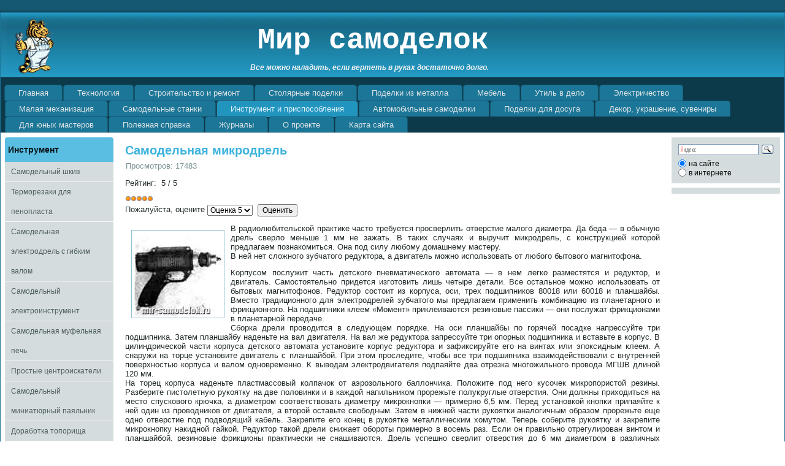

--- FILE ---
content_type: text/html; charset=utf-8
request_url: http://mir-samodelok.ru/instrument-i-prisposobleniya/samodelnaya-mikrodrel
body_size: 18199
content:
<!DOCTYPE html>
<html dir="ltr" lang="ru-ru">
<head>
  <base href="/instrument-i-prisposobleniya/samodelnaya-mikrodrel">
  <meta http-equiv="content-type" content="text/html; charset=utf-8">
  <meta name="keywords" content="самодельная микродрель, микродрель своими руками, дрель, двигатель, редуктор, автомат, подшипник, планшайба, магнитофон, электродрель, электродвигатель">
  <meta name="description" content="В радиолюбительской практике часто требуется просверлить отверстие малого диаметра. Да беда — в обычную дрель сверло меньше 1 мм не зажать. В таких случаях и выручит микродрель, с конструкцией которой предлагаем познакомиться. Она под силу любому домашнему мастеру.">
  <title>Мир самоделок - Самодельная микродрель</title>
  <link href="/templates/mir_samodelok/favicon.ico" rel="shortcut icon" type="image/vnd.microsoft.icon">
  <style type="text/css">
  #scrollToTop {
        cursor: pointer;
        font-size: 0.9em;
        position: fixed;
        text-align: center;
        z-index: 9999;
        -webkit-transition: background-color 0.2s ease-in-out;
        -moz-transition: background-color 0.2s ease-in-out;
        -ms-transition: background-color 0.2s ease-in-out;
        -o-transition: background-color 0.2s ease-in-out;
        transition: background-color 0.2s ease-in-out;

        background: #8a8787;
        color: #ffffff;
        border-radius: 3px;
        padding-left: 12px;
        padding-right: 12px;
        padding-top: 12px;
        padding-bottom: 12px;
        right: 20px; bottom: 20px;
  }

  #scrollToTop:hover {
        background: #0088cc;
        color: #ffffff;
  }

  #scrollToTop > img {
        display: block;
        margin: 0 auto;
  }
  </style>
  <script type="application/json" class="joomla-script-options new">
  {"csrf.token":"d6580d6c35a8ec2a15c8c8dcfcbc8b55","system.paths":{"root":"","base":""}}
  </script>
  <script src="/media/system/js/mootools-core.js" type="text/javascript"></script>
  <script src="/media/system/js/core.js" type="text/javascript"></script>
  <script src="/media/system/js/mootools-more.js" type="text/javascript"></script>
  <script src="/media/plg_system_sl_scrolltotop/js/scrolltotop_mt.js" type="text/javascript"></script>
  <script src="//vk.com/js/api/openapi.js" type="text/javascript"></script>
  <script src="/media/jui/js/jquery.min.js" type="text/javascript"></script>
  <script src="/media/jui/js/jquery-noconflict.js" type="text/javascript"></script>
  <script src="/media/jui/js/jquery-migrate.min.js" type="text/javascript"></script>
  <script src="/media/jui/js/bootstrap.min.js" type="text/javascript"></script>
  <script src="/media/plg_n3tcopylink/js/copylink.js" type="text/javascript"></script>
  <script type="text/javascript">
  document.addEvent('domready', function() {
        new Skyline_ScrollToTop({
                'image':                '/images/img/scroll-to-top-3.png',
                'text':                 '',
                'title':                '',
                'className':    'scrollToTop',
                'duration':             500,
                'transition':   Fx.Transitions.linear
        });
  });
  VK.init({apiId: 2696842, onlyWidgets: true});
  jQuery(function($){ initTooltips(); $("body").on("subform-row-add", initTooltips); function initTooltips (event, container) { container = container || document;$(container).find(".hasTooltip").tooltip({"html": true,"container": "body"});} });
        CopyLink.addEvent(window, 'load', function () {
                new CopyLink({
                        container : document.body,
                        handler : function () {
                                return '<br />Источник: '+location.href+'';
                        },
            minimalSelection: 20
                });
        });
      
  </script>
  <link rel="stylesheet" href="/templates/system/css/system.css">
  <link rel="stylesheet" href="/templates/system/css/general.css">
  <meta name="viewport" content="initial-scale = 1.0, maximum-scale = 1.0, user-scalable = no, width = device-width">
  <link rel="stylesheet" href="/templates/mir_samodelok/css/template.css" media="screen">
  <link rel="stylesheet" href="/templates/mir_samodelok/css/template.responsive.css" media="all">
  <link rel="shortcut icon" href="/favicon.ico" type="image/x-icon">
  <script>
  if ('undefined' != typeof jQuery) document._artxJQueryBackup = jQuery;
  </script>
  <script src="/templates/mir_samodelok/jquery.js"></script>
  <script>
  jQuery.noConflict();
  </script>
  <script src="/templates/mir_samodelok/script.js"></script>
  <script type='text/javascript'>
                                        VK.Widgets.Comments('jlvkcomments', {limit: 10, width: '0', attach: 'photo', autoPublish: 1, norealtime: 0},122);
  </script>
  <script>
  if (document._artxJQueryBackup) jQuery = document._artxJQueryBackup;
  </script>
  <script src="/templates/mir_samodelok/script.responsive.js"></script>
  <style type="text/css">
  .ya-page_js_yes .ya-site-form_inited_no { display: none; }
  </style>
</head>
<body><!-- SAPE RTB JS -->
<script
    async="async"
    src="//cdn-rtb.sape.ru/rtb-b/js/604/2/117604.js"
    type="text/javascript">
</script>
<!-- SAPE RTB END -->
  <div id="art-main">
    <div class="art-sheet clearfix">
      <header class="art-header clearfix">
        <div class="art-shapes">
          <h1 class="art-headline" data-left="46.5%"><a href="/">Мир самоделок</a></h1>
          <h2 class="art-slogan" data-left="46.35%">Все можно наладить, если вертеть в руках достаточно долго.</h2>
          <div class="art-positioncontrol art-positioncontrol-2064830335" id="CONTROL-ID" data-left="99.8%"></div>
          <div class="art-object1016393013" data-left="1.67%"></div>
          <div class="art-textblock art-object0" data-left="0%">
            <div class="art-object0-text"></div>
          </div>
        </div>
      </header>
      <nav class="art-nav clearfix">
        <ul class="art-hmenu">
          <li class="item-503">
            <a href="/">Главная</a>
          </li>
          <li class="item-472 deeper parent">
            <a href="/tehnology">Технология</a>
            <ul>
              <li class="item-474">
                <a href="/tehnology/svarka">Термитная сварка</a>
              </li>
              <li class="item-508">
                <a href="/tehnology/orgcteklo">Обработка оргстекла</a>
              </li>
              <li class="item-475">
                <a href="/tehnology/shifer">Ремонт шифера</a>
              </li>
              <li class="item-485">
                <a href="/tehnology/spichki1">Из спичек</a>
              </li>
              <li class="item-473">
                <a href="/tehnology/svechi">Самодельные свечи</a>
              </li>
              <li class="item-507">
                <a href="/tehnology/pechplata">Самодельная печатная плата</a>
              </li>
              <li class="item-518">
                <a href="/tehnology/drakon-svoimi-rukami">Дракон своими руками</a>
              </li>
              <li class="item-531">
                <a href="/tehnology/obrabotka-penoplasta">Обработка пенопласта</a>
              </li>
              <li class="item-533">
                <a href="/tehnology/kuznechnyiy-gorn-iz-shesti-kirpichey">Кузнечный горн из шести кирпичей</a>
              </li>
              <li class="item-559">
                <a href="/tehnology/samodelnyiy-perenosnoy-gorn">Самодельный переносной горн</a>
              </li>
              <li class="item-534">
                <a href="/tehnology/elektrohimicheskaya-okraska-metalla">Электрохимическая окраска металла</a>
              </li>
              <li class="item-537">
                <a href="/tehnology/shprits-pechka-dlya-litya-iz-plastmass">Шприц-печка для литья из пластмасс</a>
              </li>
              <li class="item-543">
                <a href="/tehnology/otlivka-detaley-iz-epoksidnoy-smolyi">Отливка деталей из эпоксидной смолы</a>
              </li>
              <li class="item-561">
                <a href="/tehnology/samodelnyiy-peskostruy-iz-voronki">Самодельный пескоструй из лейки</a>
              </li>
              <li class="item-562">
                <a href="/tehnology/prostoy-samodelnyiy-peskostruynyiy-apparat">Простой самодельный пескоструйный аппарат</a>
              </li>
              <li class="item-602">
                <a href="/tehnology/risunok-na-kafele">Рисунок на кафеле своими руками</a>
              </li>
              <li class="item-621">
                <a href="/tehnology/samodelnyiy-korpus">Самодельный корпус</a>
              </li>
              <li class="item-644">
                <a href="/tehnology/ukrashenie-stoleshnitsyi-mozaikoy">Украшение столешницы мозаикой</a>
              </li>
              <li class="item-659">
                <a href="/tehnology/uvelichenie-chertezha">Как увеличить чертеж</a>
              </li>
              <li class="item-678">
                <a href="/tehnology/figura-iz-gipsa">Отливка фигурок из гипса</a>
              </li>
              <li class="item-705">
                <a href="/tehnology/korabl-v-butyilke">Модель корабля в бутылке</a>
              </li>
              <li class="item-712">
                <a href="/tehnology/pokraska-v-kamuflyazh">Простой метод покраски в камуфляж</a>
              </li>
              <li class="item-741">
                <a href="/tehnology/bumaga">Бумага, ножницы, клей</a>
              </li>
              <li class="item-769">
                <a href="/tehnology/termoobrabotka">Термообработка металла</a>
              </li>
            </ul>
          </li>
          <li class="item-515 deeper parent">
            <a href="/stroitelstvo-i-remont">Строительство и ремонт</a>
            <ul>
              <li class="item-516">
                <a href="/stroitelstvo-i-remont/zemlebitnyiy-dom-svoimi-rukami">Землебитный дом своими руками</a>
              </li>
              <li class="item-504">
                <a href="/stroitelstvo-i-remont/tualet">Эсклюзивный туалет</a>
              </li>
              <li class="item-553">
                <a href="/stroitelstvo-i-remont/samodelnyie-kozyirki-nad-vhodom">Самодельные козырьки над входом</a>
              </li>
              <li class="item-568">
                <a href="/stroitelstvo-i-remont/samodelnaya-forma-dlya-otlivki-shlakoblokov">Самодельная форма для отливки шлакоблоков</a>
              </li>
              <li class="item-595">
                <a href="/stroitelstvo-i-remont/garazh-iz-armotsementa">Гараж из армоцемента</a>
              </li>
              <li class="item-599">
                <a href="/stroitelstvo-i-remont/trotuarnaya-plitka">Самодельная тротуарная плитка</a>
              </li>
              <li class="item-636">
                <a href="/stroitelstvo-i-remont/dorozhki-iz-galki">Садовые дорожки из гальки</a>
              </li>
              <li class="item-663">
                <a href="/stroitelstvo-i-remont/krovlya-iz-solomyi">Кровлю из соломы и тростника строим сами</a>
              </li>
              <li class="item-668">
                <a href="/stroitelstvo-i-remont/shkaf">Книжный шкаф - секретная дверь</a>
              </li>
              <li class="item-676">
                <a href="/stroitelstvo-i-remont/samodelnyiy-parket">Самодельный паркет</a>
              </li>
              <li class="item-684">
                <a href="/stroitelstvo-i-remont/syirost">Как бороться с сыростью</a>
              </li>
              <li class="item-687">
                <a href="/stroitelstvo-i-remont/solnechnyie-chasyi">Как построить солнечные часы</a>
              </li>
              <li class="item-715">
                <a href="/stroitelstvo-i-remont/pech-iz-bochek">Печь из металлических бочек</a>
              </li>
              <li class="item-721">
                <a href="/stroitelstvo-i-remont/stroim-kamin">Строим камин</a>
              </li>
              <li class="item-762">
                <a href="/stroitelstvo-i-remont/dom-babyi-yagi">Туалет &quot;Дом Бабы Яги&quot;.</a>
              </li>
              <li class="item-776">
                <a href="/stroitelstvo-i-remont/nozhnitsy-dlya-kirpicha">Ножницы для кирпича</a>
              </li>
            </ul>
          </li>
          <li class="item-470 deeper parent">
            <a href="/stoliarka1">Столярные поделки</a>
            <ul>
              <li class="item-544">
                <a href="/stoliarka1/samodelnaya-podstavka-dlya-nozhey">Самодельная подставка для ножей</a>
              </li>
              <li class="item-603">
                <a href="/stoliarka1/samodelnaya-veshalka-dlya-klyuchey">Самодельная вешалка для ключей</a>
              </li>
              <li class="item-606">
                <a href="/stoliarka1/derevyannaya-matreshka">Деревянная матрешка своими руками</a>
              </li>
              <li class="item-614">
                <a href="/stoliarka1/derevyannyie-zhalyuzi">Деревянные жалюзи</a>
              </li>
              <li class="item-607">
                <a href="/stoliarka1/retseptyi-mastera-gambsa">Рецепты мастера Гамбса</a>
              </li>
              <li class="item-633">
                <a href="/stoliarka1/knizhnyiy-stellazh">Книжный стеллаж для детской</a>
              </li>
              <li class="item-640">
                <a href="/stoliarka1/derevyannaya-maska">Деревянная маска на стену</a>
              </li>
              <li class="item-658">
                <a href="/stoliarka1/podstavka-dlya-diskov">Подставка для дисковых пил</a>
              </li>
              <li class="item-661">
                <a href="/stoliarka1/veshalka-sova">Детская вешалка-сова</a>
              </li>
              <li class="item-672">
                <a href="/stoliarka1/stolik-podstavka">Прикроватный столик-подставка</a>
              </li>
              <li class="item-682">
                <a href="/stoliarka1/derevyannaya-hlebnitsa">Деревянные хлебницы</a>
              </li>
              <li class="item-685">
                <a href="/stoliarka1/lesnoy-duh">Лесной дух своими руками</a>
              </li>
              <li class="item-709">
                <a href="/stoliarka1/podstavka-ryitsar">Подставка для ножей &quot;Рыцарь&quot;</a>
              </li>
              <li class="item-717">
                <a href="/stoliarka1/skuter-kachalka">Детская игрушка скутер-качалка</a>
              </li>
              <li class="item-719">
                <a href="/stoliarka1/stol-dlya-piknika">Раскладной столик для пикника</a>
              </li>
              <li class="item-722">
                <a href="/stoliarka1/podstavka-dlya-velosipeda">Подставка для велосипеда</a>
              </li>
              <li class="item-725">
                <a href="/stoliarka1/chertezhnyiy-stolik">Самодельный чертежный столик</a>
              </li>
              <li class="item-727">
                <a href="/stoliarka1/kopilka-svinya">Деревянная копилка в форме свиньи.</a>
              </li>
              <li class="item-747">
                <a href="/stoliarka1/derevyannaya-spiral">Деревянная спираль своими руками</a>
              </li>
              <li class="item-789">
                <a href="/stoliarka1/shkatulka-iz-skazki">Шкатулка из сказки</a>
              </li>
            </ul>
          </li>
          <li class="item-624 deeper parent">
            <a href="/podelki-iz-metalla">Поделки из металла</a>
            <ul>
              <li class="item-625">
                <a href="/podelki-iz-metalla/azhurnaya-knizhnaya-polka">Ажурная книжная полка</a>
              </li>
              <li class="item-626">
                <a href="/podelki-iz-metalla/polka-pod-knigi">Полка под книги</a>
              </li>
              <li class="item-627">
                <a href="/podelki-iz-metalla/podstavka-dlya-tsvetov">Подставка для цветов</a>
              </li>
              <li class="item-629">
                <a href="/podelki-iz-metalla/teploobmennik-dlya-burzhuyki">Теплообменник для буржуйки</a>
              </li>
              <li class="item-652">
                <a href="/podelki-iz-metalla/roza-iz-alyuminiya">Розы из алюминия</a>
              </li>
              <li class="item-701">
                <a href="/podelki-iz-metalla/kronshteyn-podveska">Фигурный кронштейн-подвеска</a>
              </li>
              <li class="item-716">
                <a href="/podelki-iz-metalla/pech-burzhuyka">Самодельная печь буржуйка</a>
              </li>
              <li class="item-723">
                <a href="/podelki-iz-metalla/ptichka-iz-armaturyi">Птичка из отходов арматуры</a>
              </li>
              <li class="item-756">
                <a href="/podelki-iz-metalla/polka-dlya-telefona">Полка для телефона</a>
              </li>
              <li class="item-757">
                <a href="/podelki-iz-metalla/veshalka-dlya-odezhdyi">Вешалка для одежды</a>
              </li>
            </ul>
          </li>
          <li class="item-775 deeper parent">
            <a href="/mebel">Мебель</a>
            <ul>
              <li class="item-471">
                <a href="/mebel/computerdesk">Компьютерный стол</a>
              </li>
              <li class="item-774">
                <a href="/mebel/konstruktor">Мебельный конструктор</a>
              </li>
              <li class="item-509">
                <a href="/mebel/chair-rung">Стул-стремянка</a>
              </li>
              <li class="item-670">
                <a href="/mebel/taburet-stremyanka">Узкий табурет-стремянка</a>
              </li>
              <li class="item-563">
                <a href="/mebel/samadelnoe-kreslo-kachalka">Самодельное кресло-качалка</a>
              </li>
              <li class="item-686">
                <a href="/mebel/samodelnyj-taburet-stremyanka">Самодельный табурет-стремянка</a>
              </li>
              <li class="item-778">
                <a href="/mebel/krovat-kachalka">Детская кровать-качалка</a>
              </li>
              <li class="item-743">
                <a href="/mebel/polka-dlya-knig">Книжная полка из массива дерева</a>
              </li>
              <li class="item-630">
                <a href="/mebel/kreslo-dlya-sada">Кресло для сада</a>
              </li>
              <li class="item-631">
                <a href="/mebel/stolik-dlya-sada">Столик для сада</a>
              </li>
            </ul>
          </li>
          <li class="item-479 deeper parent">
            <a href="/util">Утиль в дело</a>
            <ul>
              <li class="item-480">
                <a href="/util/compressor">Бытовой компрессор</a>
              </li>
              <li class="item-492">
                <a href="/util/greenhouseplastic">Теплица из пластика</a>
              </li>
              <li class="item-505">
                <a href="/util/vazon">Вазон из шины</a>
              </li>
              <li class="item-510">
                <a href="/util/tableoftires">Столик из автопокрышки</a>
              </li>
              <li class="item-519">
                <a href="/util/tsvetochnyie-gorshki-iz-shin">Цветочные горшки из шин</a>
              </li>
              <li class="item-520">
                <a href="/util/fontan-iz-staroy-shinyi">Пруд и фонтан из старых шин</a>
              </li>
              <li class="item-521">
                <a href="/util/mini-teplitsa">Мини теплица из старых шин</a>
              </li>
              <li class="item-522">
                <a href="/util/lebed-iz-staroy-shinyi">Лебедь из старой шины</a>
              </li>
              <li class="item-570">
                <a href="/util/panno-iz-probok">Панно из пробок</a>
              </li>
              <li class="item-594">
                <a href="/util/koshkin-dom-iz-sigaretnyih-pachek">Кошкин дом из сигаретных пачек</a>
              </li>
              <li class="item-604">
                <a href="/util/lyustra-iz-utilya">Люстра из утиля</a>
              </li>
              <li class="item-615">
                <a href="/util/zhalyuzi-iz-sd">Самодельные жалюзи из CD</a>
              </li>
              <li class="item-651">
                <a href="/util/nastolnyiy-svetilnik">Настольный светильник из утиля</a>
              </li>
              <li class="item-664">
                <a href="/util/zhurnalnyiy-stolik">Журнальный столик из старой шины</a>
              </li>
              <li class="item-667">
                <a href="/util/futlyar">Футляр для электронной книги</a>
              </li>
              <li class="item-677">
                <a href="/util/lodka-iz-butyilok">Лодка из пластиковых бутылок</a>
              </li>
              <li class="item-710">
                <a href="/util/stolik-dlya-krovati">Универсальный столик для кровати</a>
              </li>
              <li class="item-724">
                <a href="/util/aerozolnyiy-ballonchik">Вторая жизнь аэрозольного баллончика</a>
              </li>
              <li class="item-738">
                <a href="/util/graver-iz-dvd">Гравер с ЧПУ из старых CD/DVD приводов</a>
              </li>
              <li class="item-761">
                <a href="/util/lazernyiy-modul">Самодельный лазерный модуль</a>
              </li>
              <li class="item-763">
                <a href="/util/dvd-privod">Как разобрать CD/DVD привод</a>
              </li>
              <li class="item-827">
                <a href="/util/shkafchik-iz-kanistryi">Шкафчик из старой канистры</a>
              </li>
              <li class="item-835">
                <a href="/util/voronka">Воронка за 10 минут</a>
              </li>
            </ul>
          </li>
          <li class="item-489 deeper parent">
            <a href="/elektrik">Электричество</a>
            <ul>
              <li class="item-490">
                <a href="/elektrik/svlamp">Самодельная светодиодная лампа</a>
              </li>
              <li class="item-517">
                <a href="/elektrik/samodelnaya-svetodiodnaya-lampa">Еще самодельная светодиодная лампа</a>
              </li>
              <li class="item-514">
                <a href="/elektrik/upravlenie-svetilnikom-dvumya-vyiklyuchatelyami">Управление светильником двумя выключателями</a>
              </li>
              <li class="item-523">
                <a href="/elektrik/cherchenie-shem-v-microsoft-word">Черчение схем в Microsoft Word</a>
              </li>
              <li class="item-581">
                <a href="/elektrik/trehfaznyiy-v-odnofaznuyu">Трехфазный в однофазную</a>
              </li>
              <li class="item-590">
                <a href="/elektrik/prostaya-vetroelektrostantsiya">Простая ветроэлектростанция</a>
              </li>
              <li class="item-591">
                <a href="/elektrik/kompaktnyiy-vetroelektrogenerator">Компактный ветроэлектрогенератор</a>
              </li>
              <li class="item-592">
                <a href="/elektrik/prostoy-vetroelektrogenerator">Простой ветроэлектрогенератор</a>
              </li>
              <li class="item-617">
                <a href="/elektrik/regulyator-oborotov">Дискретный регулятор оборотов</a>
              </li>
              <li class="item-632">
                <a href="/elektrik/stroboskop-na-svetodiodah">Стробоскоп на светодиодах</a>
              </li>
              <li class="item-635">
                <a href="/elektrik/rezervnoe-pitanie-dlya-dachi">Резервное питание для дачи</a>
              </li>
              <li class="item-641">
                <a href="/elektrik/energosberegayuschie">Разборка и ремонт энергосберегающих ламп</a>
              </li>
              <li class="item-642">
                <a href="/elektrik/svetodiodnaya-iz-energosberegayuschey">Светодиодная из энергосберегающей</a>
              </li>
              <li class="item-645">
                <a href="/elektrik/skaner-iz-smartfona">Сканер фотопленки для смартфона</a>
              </li>
              <li class="item-720">
                <a href="/elektrik/namotka-transformatora">Простые устройства для намотки трансформатора</a>
              </li>
              <li class="item-759">
                <a href="/elektrik/avtomat-zaryadki">Автомат для зарядки аккумулятора</a>
              </li>
            </ul>
          </li>
          <li class="item-525 deeper parent">
            <a href="/malaya-mehanizatsiya">Малая механизация</a>
            <ul>
              <li class="item-526">
                <a href="/malaya-mehanizatsiya/mototsikl-snegohod">Мотоцикл - снегоход</a>
              </li>
              <li class="item-527">
                <a href="/malaya-mehanizatsiya/samodelnyiy-traktor">Самодельный трактор</a>
              </li>
              <li class="item-535">
                <a href="/malaya-mehanizatsiya/prostoy-snegouborochnyiy">Простой снегоуборочный</a>
              </li>
              <li class="item-536">
                <a href="/malaya-mehanizatsiya/samodelnyiy-rotornyiy-snegoochistitel">Самодельный роторный снегоочиститель</a>
              </li>
              <li class="item-567">
                <a href="/malaya-mehanizatsiya/skrebok-dlya-snega-na-polozyah">Скребок для снега на полозьях</a>
              </li>
              <li class="item-573">
                <a href="/malaya-mehanizatsiya/skrebok-otval-dlya-snega-na-kolesah">Скребок-отвал для снега на колесах</a>
              </li>
              <li class="item-597">
                <a href="/malaya-mehanizatsiya/otval-dlya-avto">Снегоочистительный отвал для авто</a>
              </li>
              <li class="item-538">
                <a href="/malaya-mehanizatsiya/samodelnaya-gazonnaya-kosilka">Самодельная газонная косилка</a>
              </li>
              <li class="item-578">
                <a href="/malaya-mehanizatsiya/samodelnaya-gazonokosilka-iz-dreli">Самодельная газонокосилка из дрели</a>
              </li>
              <li class="item-596">
                <a href="/malaya-mehanizatsiya/elektricheskaya-gazonokosilka">Простая электрическая газонокосилка</a>
              </li>
              <li class="item-539">
                <a href="/malaya-mehanizatsiya/prostoy-samodelnyiy-motoplug">Простой самодельный мотоплуг</a>
              </li>
              <li class="item-566">
                <a href="/malaya-mehanizatsiya/samodelnyiy-otval-dlya-motobloka">Самодельный отвал для мотоблока</a>
              </li>
              <li class="item-589">
                <a href="/malaya-mehanizatsiya/samodelnyiy-elektro-motoblok">Самодельный электро мотоблок</a>
              </li>
              <li class="item-609">
                <a href="/malaya-mehanizatsiya/motoblok-modul">Универсальный мотоблок - модуль</a>
              </li>
              <li class="item-610">
                <a href="/malaya-mehanizatsiya/samodelnyiy-gruzovichok">Самодельный грузовичок</a>
              </li>
              <li class="item-611">
                <a href="/malaya-mehanizatsiya/invalidnaya-motokolyaska">Самодельная инвалидная мотоколяска</a>
              </li>
              <li class="item-653">
                <a href="/malaya-mehanizatsiya/pyilesos">Строительный пылесос-циклон</a>
              </li>
              <li class="item-671">
                <a href="/malaya-mehanizatsiya/minitraktor">Самодельный минитрактор &quot;Микрон&quot;</a>
              </li>
              <li class="item-681">
                <a href="/malaya-mehanizatsiya/razmelchitel-pochvyi">Размельчитель почвы</a>
              </li>
              <li class="item-700">
                <a href="/malaya-mehanizatsiya/motosani">Самодельные мотосани</a>
              </li>
              <li class="item-742">
                <a href="/malaya-mehanizatsiya/tkatskiy-stanok">Простой настольный ткацкий станок</a>
              </li>
              <li class="item-765">
                <a href="/malaya-mehanizatsiya/tsiklon-pristavka">Циклон-приставка для бытового пылесоса</a>
              </li>
              <li class="item-766">
                <a href="/malaya-mehanizatsiya/episkop">Делаем эпископ</a>
              </li>
            </ul>
          </li>
          <li class="item-781 deeper parent">
            <a href="/stanki">Самодельные станки</a>
            <ul>
              <li class="item-572">
                <a href="/stanki/tokarnyiy-stanok-iz-dreli">Токарный станок из дрели</a>
              </li>
              <li class="item-571">
                <a href="/stanki/samodelnyiy-tokarnyiy-stanok-po-derevu">Самодельный токарный станок по дереву</a>
              </li>
              <li class="item-529">
                <a href="/stanki/samodelnyiy-sverlilnyiy-stanok">Самодельный сверлильный станок</a>
              </li>
              <li class="item-598">
                <a href="/stanki/stanok-iz-elektrodreli">Станок из электродрели</a>
              </li>
              <li class="item-613">
                <a href="/stanki/tsirkulyarnaya-pila">Самодельная циркулярная пила</a>
              </li>
              <li class="item-638">
                <a href="/stanki/tsirkulyarka-iz-bolgarki">Циркулярка из &quot;болгарки&quot;</a>
              </li>
              <li class="item-643">
                <a href="/stanki/sverlilka">Самодельный сверлильный станок</a>
              </li>
              <li class="item-657">
                <a href="/stanki/trubogib">Самодельный трубогибочный станок</a>
              </li>
              <li class="item-669">
                <a href="/stanki/zatochka-frez">Самодельный станок для заточки пил и фрез</a>
              </li>
              <li class="item-699">
                <a href="/stanki/stanok-dlya-penoplasta">Станок для изготовление деталей из пенопласта</a>
              </li>
              <li class="item-726">
                <a href="/stanki/sverlilnyiy-iz-dremelya">Сверлильный станок из дремеля</a>
              </li>
              <li class="item-779">
                <a href="/stanki/duplicator">Копировальный станок для дремеля</a>
              </li>
              <li class="item-772">
                <a href="/stanki/3d-frezer">Универсальный 3D фрезер</a>
              </li>
              <li class="item-783">
                <a href="/stanki/old-stanok">Токарный с ножным приводом</a>
              </li>
              <li class="item-784">
                <a href="/stanki/instrumentyi">Инструменты для работы на токарном станке</a>
              </li>
              <li class="item-785">
                <a href="/stanki/rabota-na-tokarnom">Работа на токарном станке по дереву</a>
              </li>
              <li class="item-813">
                <a href="/stanki/tokarnyiy-iz-dremelya">Мини токарный из дремеля</a>
              </li>
            </ul>
          </li>
          <li class="item-576 active deeper parent">
            <a class="active" href="/instrument-i-prisposobleniya">Инструмент и приспособления</a>
            <ul>
              <li class="item-569">
                <a href="/instrument-i-prisposobleniya/samodelnyiy-shkiv">Самодельный шкив</a>
              </li>
              <li class="item-530">
                <a href="/instrument-i-prisposobleniya/termorezaki-dlya-penoplasta">Терморезаки для пенопласта</a>
              </li>
              <li class="item-532">
                <a href="/instrument-i-prisposobleniya/elektrodrel-s-gibkim-valom">Самодельная электродрель с гибким валом</a>
              </li>
              <li class="item-524">
                <a href="/instrument-i-prisposobleniya/samodelnyj-elektroinstrument">Самодельный электроинструмент</a>
              </li>
              <li class="item-577">
                <a href="/instrument-i-prisposobleniya/samodelnaya-mufelnaya-pech">Самодельная муфельная печь</a>
              </li>
              <li class="item-579">
                <a href="/instrument-i-prisposobleniya/prostyie-tsentroiskateli">Простые центроискатели</a>
              </li>
              <li class="item-582">
                <a href="/instrument-i-prisposobleniya/samodelnyiy-miniatyurnyiy-payalnik">Самодельный миниатюрный паяльник</a>
              </li>
              <li class="item-583">
                <a href="/instrument-i-prisposobleniya/dorabotka-toporischa">Доработка топорища</a>
              </li>
              <li class="item-593">
                <a href="/instrument-i-prisposobleniya/kopir-dlya-tokarnogo-stanka">Копир для токарного станка</a>
              </li>
              <li class="item-601">
                <a href="/instrument-i-prisposobleniya/elektrolobzik-iz-kompressora">Электролобзик из компрессора холодильника</a>
              </li>
              <li class="item-616 current active">
                <a class="active" href="/instrument-i-prisposobleniya/samodelnaya-mikrodrel">Самодельная микродрель</a>
              </li>
              <li class="item-618">
                <a href="/instrument-i-prisposobleniya/samodelnyiy-pantograf">Самодельный пантограф</a>
              </li>
              <li class="item-619">
                <a href="/instrument-i-prisposobleniya/pantograf-dlya-frezera">Пантограф для фрезера</a>
              </li>
              <li class="item-622">
                <a href="/instrument-i-prisposobleniya/steklorez-dlya-butyilok">Простой стеклорез для бутылок</a>
              </li>
              <li class="item-639">
                <a href="/instrument-i-prisposobleniya/mini-freza">Мини фреза для радиолюбителя</a>
              </li>
              <li class="item-654">
                <a href="/instrument-i-prisposobleniya/rezak-dlya-butyilok">Простой резак для стеклянных бутылок</a>
              </li>
              <li class="item-655">
                <a href="/instrument-i-prisposobleniya/zatochka">Приспособление для заточки столярного инструмента</a>
              </li>
              <li class="item-662">
                <a href="/instrument-i-prisposobleniya/tretya-ruka-svarschika">&quot;Третья&quot; рука сварщика</a>
              </li>
              <li class="item-673">
                <a href="/instrument-i-prisposobleniya/napilnik">Как восстановить напильник</a>
              </li>
              <li class="item-675">
                <a href="/instrument-i-prisposobleniya/elektrolobzik">Самодельный электролобзик</a>
              </li>
              <li class="item-679">
                <a href="/instrument-i-prisposobleniya/ustanovka-formovki-plastika">Установка вакуумной формовки пластика</a>
              </li>
              <li class="item-680">
                <a href="/instrument-i-prisposobleniya/prostaya-formovka">Простое устройство для вакуумной формовки пластика</a>
              </li>
              <li class="item-683">
                <a href="/instrument-i-prisposobleniya/raspilovka">Приспособление для точной распиловки</a>
              </li>
              <li class="item-702">
                <a href="/instrument-i-prisposobleniya/ugolnik">Универсальный угольник</a>
              </li>
              <li class="item-703">
                <a href="/instrument-i-prisposobleniya/mini-kuznitsa">Мини кузница на столе</a>
              </li>
              <li class="item-704">
                <a href="/instrument-i-prisposobleniya/graver">Самодельный электрический гравер</a>
              </li>
              <li class="item-706">
                <a href="/instrument-i-prisposobleniya/ryichazhnyie-nozhnitsyi">Самодельные рычажные ножницы</a>
              </li>
              <li class="item-708">
                <a href="/instrument-i-prisposobleniya/ustroystvo-dlya-svarki-plastmass">Устройство для сварки пластмасс</a>
              </li>
              <li class="item-711">
                <a href="/instrument-i-prisposobleniya/gibka-metalla">Приспособление для гибки листового металла</a>
              </li>
              <li class="item-730">
                <a href="/instrument-i-prisposobleniya/dovodka-instrumenta">Круг для доводки инструмента</a>
              </li>
              <li class="item-731">
                <a href="/instrument-i-prisposobleniya/sharoshki">Самодельные шарошки для шлифовки</a>
              </li>
              <li class="item-740">
                <a href="/instrument-i-prisposobleniya/mini-rubanok">Самодельный мини рубанок</a>
              </li>
              <li class="item-744">
                <a href="/instrument-i-prisposobleniya/reztsyi">Резцы для токарного по дереву</a>
              </li>
              <li class="item-745">
                <a href="/instrument-i-prisposobleniya/butyilkorez">Бутылкорез</a>
              </li>
              <li class="item-746">
                <a href="/instrument-i-prisposobleniya/professii-elektrodreli">Другие профессии электродрели</a>
              </li>
              <li class="item-752">
                <a href="/instrument-i-prisposobleniya/magnitnyiy-ugolnik">Магнитный угольник для сварщика</a>
              </li>
              <li class="item-758">
                <a href="/instrument-i-prisposobleniya/tretya-ruka-radiolyubitelya">Простая &quot;третья рука&quot; радиолюбителя</a>
              </li>
              <li class="item-770">
                <a href="/instrument-i-prisposobleniya/nastolnyiy-elektrolobzik">Настольный электролобзик из ручного</a>
              </li>
              <li class="item-773">
                <a href="/instrument-i-prisposobleniya/shpritz">Распылитель из шприца</a>
              </li>
              <li class="item-777">
                <a href="/instrument-i-prisposobleniya/pilka-dlya-lobzika">Самодельная пилка для ручного лобзика</a>
              </li>
              <li class="item-787">
                <a href="/instrument-i-prisposobleniya/ruchka">Ручка для ножовочного полотна</a>
              </li>
              <li class="item-817">
                <a href="/instrument-i-prisposobleniya/kruglyash">Рубанок для &quot;кругляшек&quot;.</a>
              </li>
            </ul>
          </li>
          <li class="item-564 deeper parent">
            <a href="/avtomobilnyie-samodelki">Автомобильные самоделки</a>
            <ul>
              <li class="item-565">
                <a href="/avtomobilnyie-samodelki/samodelnaya-avtomobilnaya-antenna">Самодельная автомобильная антенна</a>
              </li>
              <li class="item-584">
                <a href="/avtomobilnyie-samodelki/samodelnaya-mini-avtomoyka">Самодельная мини автомойка</a>
              </li>
              <li class="item-585">
                <a href="/avtomobilnyie-samodelki/samodelnaya-avtomoyka-iz-kanistryi">Самодельная автомойка из канистры</a>
              </li>
              <li class="item-713">
                <a href="/avtomobilnyie-samodelki/derzhatel-plansheta">Держатель планшета для автомобиля</a>
              </li>
              <li class="item-735">
                <a href="/avtomobilnyie-samodelki/mini-estakada">Мини эстакада для гаража</a>
              </li>
              <li class="item-780">
                <a href="/avtomobilnyie-samodelki/kran-balka">Кран-балка в гараже (самодельная)</a>
              </li>
            </ul>
          </li>
          <li class="item-511 deeper parent">
            <a href="/podelki-dlya-dosuga">Поделки для досуга</a>
            <ul>
              <li class="item-512">
                <a href="/podelki-dlya-dosuga/samodelnyie-sani-iz-lyizh">Самодельные сани из лыж</a>
              </li>
              <li class="item-513">
                <a href="/podelki-dlya-dosuga/samodelnyiy-poplavok">Самодельный поплавок</a>
              </li>
              <li class="item-560">
                <a href="/podelki-dlya-dosuga/ryibalovnaya-snast-korablik">Рыбаловная снасть - Кораблик</a>
              </li>
              <li class="item-575">
                <a href="/podelki-dlya-dosuga/elka-iz-plastikovyih-butyilok">Ёлка из пластиковых бутылок</a>
              </li>
              <li class="item-587">
                <a href="/podelki-dlya-dosuga/samodelnyie-sani-samokatyi">Самодельные сани-самокаты</a>
              </li>
              <li class="item-600">
                <a href="/podelki-dlya-dosuga/samodelnyie-sani">Самодельные сани</a>
              </li>
              <li class="item-608">
                <a href="/podelki-dlya-dosuga/samodelnyie-skladnyie-lodki">Самодельные складные лодки</a>
              </li>
              <li class="item-620">
                <a href="/podelki-dlya-dosuga/samodelnyie-vodnyie-lyizhi">Самодельные водные лыжи</a>
              </li>
              <li class="item-623">
                <a href="/podelki-dlya-dosuga/vodnaya-monolyizha">Водная монолыжа</a>
              </li>
              <li class="item-628">
                <a href="/podelki-dlya-dosuga/turisticheskiy-toporik">Самодельный туристический топорик</a>
              </li>
              <li class="item-637">
                <a href="/podelki-dlya-dosuga/sanki-dlya-ryibalki">Санки для зимней рыбалки</a>
              </li>
              <li class="item-646">
                <a href="/podelki-dlya-dosuga/lyizhnyiy-samokat">Самодельный лыжный самокат</a>
              </li>
              <li class="item-650">
                <a href="/podelki-dlya-dosuga/pribor-dlya-risovaniya">Прибор для рисования</a>
              </li>
              <li class="item-660">
                <a href="/podelki-dlya-dosuga/toporik">Универсальный туристический топорик</a>
              </li>
              <li class="item-665">
                <a href="/podelki-dlya-dosuga/lodka-iz-bumagi">Лодка из бумаги</a>
              </li>
              <li class="item-666">
                <a href="/podelki-dlya-dosuga/akvon">Подводный планер - аквон</a>
              </li>
              <li class="item-674">
                <a href="/podelki-dlya-dosuga/vodnyiy-velosiped">Самодельные водные велосипеды (обзор)</a>
              </li>
              <li class="item-698">
                <a href="/podelki-dlya-dosuga/katamaran-dlya-plovtsa">Катамаран для пловца</a>
              </li>
              <li class="item-707">
                <a href="/podelki-dlya-dosuga/snezhnyiy-samokat">Снежный самокат своими руками</a>
              </li>
              <li class="item-718">
                <a href="/podelki-dlya-dosuga/ulovistaya-blesna">Очень уловистая блесна</a>
              </li>
              <li class="item-736">
                <a href="/podelki-dlya-dosuga/elektrogitara">Самодельная электрогитара</a>
              </li>
              <li class="item-739">
                <a href="/podelki-dlya-dosuga/nastolnyiy-futbol">Самодельная игра &quot;Настольный футбол&quot;</a>
              </li>
              <li class="item-760">
                <a href="/podelki-dlya-dosuga/akvaped-amfibiya">Аквапед-амфибия</a>
              </li>
              <li class="item-786">
                <a href="/podelki-dlya-dosuga/nastolnyiy-basketbol">Настольный баскетбол</a>
              </li>
              <li class="item-812">
                <a href="/podelki-dlya-dosuga/snegoped">Педальный снегоход</a>
              </li>
              <li class="item-816">
                <a href="/podelki-dlya-dosuga/kon-kachalka">Конь-качалка</a>
              </li>
            </ul>
          </li>
          <li class="item-732 deeper parent">
            <a href="/dekor">Декор, украшение, сувениры</a>
            <ul>
              <li class="item-733">
                <a href="/dekor/iz-epoksidki">Поделки из эпоксидки</a>
              </li>
              <li class="item-586">
                <a href="/dekor/samodelnaya-ramka-iz-kartona">Самодельная рамка из картона</a>
              </li>
              <li class="item-605">
                <a href="/dekor/dekorativnoe-pokryitie-vyiklyuchateley">Декоративное покрытие электрических выключателей</a>
              </li>
              <li class="item-545">
                <a href="/dekor/ukrashenie-butyilki">Украшение бутылки для торжества</a>
              </li>
              <li class="item-634">
                <a href="/dekor/suveniryi-iz-orgstekla-svoimi-rukami">Сувениры из оргстекла своими руками</a>
              </li>
              <li class="item-728">
                <a href="/dekor/novogodnie-ukrasheniya">Новогодние украшения просто и быстро</a>
              </li>
              <li class="item-734">
                <a href="/dekor/sobachki-suveniryi">Деревянные собачки-сувениры</a>
              </li>
              <li class="item-737">
                <a href="/dekor/svetilnik">Простой светильник в стиле минимализма</a>
              </li>
              <li class="item-751">
                <a href="/dekor/nastolnaya-lampa">Настольная лампа из игрушечных фигурок.</a>
              </li>
              <li class="item-753">
                <a href="/dekor/cd-art">Арт объект из CD дисков</a>
              </li>
              <li class="item-755">
                <a href="/dekor/podstavka-dlya-smartfona">Слоник из дерева - подставка для смартфона</a>
              </li>
              <li class="item-764">
                <a href="/dekor/snezhinka-iz-penoplasta">3D снежинки из пенопласта</a>
              </li>
              <li class="item-767">
                <a href="/dekor/torsher">Элегантный торшер из деревянных реек</a>
              </li>
              <li class="item-782">
                <a href="/dekor/derevyannaya-lyustra">Деревянная люстра</a>
              </li>
              <li class="item-828">
                <a href="/dekor/meduza">Светящаяся медуза</a>
              </li>
            </ul>
          </li>
          <li class="item-748 deeper parent">
            <a href="/yunyie-mastera">Для юных мастеров</a>
            <ul>
              <li class="item-749">
                <a href="/yunyie-mastera/prostaya-kormushka">Простая трехэтажная кормушка для птиц.</a>
              </li>
              <li class="item-750">
                <a href="/yunyie-mastera/skvorechniki">Скворечник, синичник, ласточник - домики для птиц</a>
              </li>
              <li class="item-656">
                <a href="/yunyie-mastera/mini-tokarnyiy">Токарный мини станок</a>
              </li>
              <li class="item-754">
                <a href="/yunyie-mastera/minivyizhigatel">Минивыжигатель своими руками</a>
              </li>
              <li class="item-768">
                <a href="/yunyie-mastera/yunomu-stolyaru">Советы начинающиму столяру</a>
              </li>
              <li class="item-788">
                <a href="/yunyie-mastera/zazhigalka">Простой пистолет-зажигалка</a>
              </li>
              <li class="item-814">
                <a href="/yunyie-mastera/muha">Летающие игрушки</a>
              </li>
              <li class="item-815">
                <a href="/yunyie-mastera/samoletik">Бумажная авиация</a>
              </li>
            </ul>
          </li>
          <li class="item-487 deeper parent">
            <a href="/spravka">Полезная справка</a>
            <ul>
              <li class="item-488">
                <a href="/spravka/svetodiody">Подключение светодиодов</a>
              </li>
              <li class="item-491">
                <a href="/spravka/kolesa">Размеры колес</a>
              </li>
              <li class="item-574">
                <a href="/spravka/uznat-nomer-mobilnika">Как узнать номер своего мобильника</a>
              </li>
              <li class="item-580">
                <a href="/spravka/sovmestimost-metallov-i-splavov">Совместимость металлов и сплавов</a>
              </li>
              <li class="item-588">
                <a href="/spravka/starinnaya-sistema-mer">Старинная система мер</a>
              </li>
              <li class="item-649">
                <a href="/spravka/him-obrabotka-metallov">Химическая обработка металлов</a>
              </li>
              <li class="item-714">
                <a href="/spravka/payat-alyuminiy">Как паять алюминий</a>
              </li>
              <li class="item-729">
                <a href="/spravka/ruki-vmesto-lineyki">Руки вместо линейки</a>
              </li>
              <li class="item-771">
                <a href="/spravka/drevesina">Как определять древесные породы</a>
              </li>
              <li class="item-829">
                <a href="/spravka/markirovka-avtoshin">Маркировка автомобильных шин</a>
              </li>
            </ul>
          </li>
          <li class="item-476">
            <a href="/journals">Журналы</a>
          </li>
          <li class="item-528">
            <a href="/o-proekte">О проекте</a>
          </li>
          <li class="item-811">
            <a href="/sitemap">Карта сайта</a>
          </li>
        </ul>
      </nav>
      <div class="art-layout-wrapper clearfix">
        <div class="art-content-layout">
          <div class="art-content-layout-row">
            <div class="art-layout-cell art-sidebar1 clearfix">
              <div class="art-vmenublock clearfixart-vmenu">
                <div class="art-vmenublockheader">
                  <h3 class="t">Инструмент</h3>
                </div>
                <div class="art-vmenublockcontent">
                  <ul class="art-vmenu">
                    <li class="item-569">
                      <a href="/instrument-i-prisposobleniya/samodelnyiy-shkiv">Самодельный шкив</a>
                    </li>
                    <li class="item-530">
                      <a href="/instrument-i-prisposobleniya/termorezaki-dlya-penoplasta">Терморезаки для пенопласта</a>
                    </li>
                    <li class="item-532">
                      <a href="/instrument-i-prisposobleniya/elektrodrel-s-gibkim-valom">Самодельная электродрель с гибким валом</a>
                    </li>
                    <li class="item-524">
                      <a href="/instrument-i-prisposobleniya/samodelnyj-elektroinstrument">Самодельный электроинструмент</a>
                    </li>
                    <li class="item-577">
                      <a href="/instrument-i-prisposobleniya/samodelnaya-mufelnaya-pech">Самодельная муфельная печь</a>
                    </li>
                    <li class="item-579">
                      <a href="/instrument-i-prisposobleniya/prostyie-tsentroiskateli">Простые центроискатели</a>
                    </li>
                    <li class="item-582">
                      <a href="/instrument-i-prisposobleniya/samodelnyiy-miniatyurnyiy-payalnik">Самодельный миниатюрный паяльник</a>
                    </li>
                    <li class="item-583">
                      <a href="/instrument-i-prisposobleniya/dorabotka-toporischa">Доработка топорища</a>
                    </li>
                    <li class="item-593">
                      <a href="/instrument-i-prisposobleniya/kopir-dlya-tokarnogo-stanka">Копир для токарного станка</a>
                    </li>
                    <li class="item-601">
                      <a href="/instrument-i-prisposobleniya/elektrolobzik-iz-kompressora">Электролобзик из компрессора холодильника</a>
                    </li>
                    <li class="item-616 current">
                      <a href="/instrument-i-prisposobleniya/samodelnaya-mikrodrel">Самодельная микродрель</a>
                    </li>
                    <li class="item-618">
                      <a href="/instrument-i-prisposobleniya/samodelnyiy-pantograf">Самодельный пантограф</a>
                    </li>
                    <li class="item-619">
                      <a href="/instrument-i-prisposobleniya/pantograf-dlya-frezera">Пантограф для фрезера</a>
                    </li>
                    <li class="item-622">
                      <a href="/instrument-i-prisposobleniya/steklorez-dlya-butyilok">Простой стеклорез для бутылок</a>
                    </li>
                    <li class="item-639">
                      <a href="/instrument-i-prisposobleniya/mini-freza">Мини фреза для радиолюбителя</a>
                    </li>
                    <li class="item-654">
                      <a href="/instrument-i-prisposobleniya/rezak-dlya-butyilok">Простой резак для стеклянных бутылок</a>
                    </li>
                    <li class="item-655">
                      <a href="/instrument-i-prisposobleniya/zatochka">Приспособление для заточки столярного инструмента</a>
                    </li>
                    <li class="item-662">
                      <a href="/instrument-i-prisposobleniya/tretya-ruka-svarschika">&quot;Третья&quot; рука сварщика</a>
                    </li>
                    <li class="item-673">
                      <a href="/instrument-i-prisposobleniya/napilnik">Как восстановить напильник</a>
                    </li>
                    <li class="item-675">
                      <a href="/instrument-i-prisposobleniya/elektrolobzik">Самодельный электролобзик</a>
                    </li>
                    <li class="item-679">
                      <a href="/instrument-i-prisposobleniya/ustanovka-formovki-plastika">Установка вакуумной формовки пластика</a>
                    </li>
                    <li class="item-680">
                      <a href="/instrument-i-prisposobleniya/prostaya-formovka">Простое устройство для вакуумной формовки пластика</a>
                    </li>
                    <li class="item-683">
                      <a href="/instrument-i-prisposobleniya/raspilovka">Приспособление для точной распиловки</a>
                    </li>
                    <li class="item-702">
                      <a href="/instrument-i-prisposobleniya/ugolnik">Универсальный угольник</a>
                    </li>
                    <li class="item-703">
                      <a href="/instrument-i-prisposobleniya/mini-kuznitsa">Мини кузница на столе</a>
                    </li>
                    <li class="item-704">
                      <a href="/instrument-i-prisposobleniya/graver">Самодельный электрический гравер</a>
                    </li>
                    <li class="item-706">
                      <a href="/instrument-i-prisposobleniya/ryichazhnyie-nozhnitsyi">Самодельные рычажные ножницы</a>
                    </li>
                    <li class="item-708">
                      <a href="/instrument-i-prisposobleniya/ustroystvo-dlya-svarki-plastmass">Устройство для сварки пластмасс</a>
                    </li>
                    <li class="item-711">
                      <a href="/instrument-i-prisposobleniya/gibka-metalla">Приспособление для гибки листового металла</a>
                    </li>
                    <li class="item-730">
                      <a href="/instrument-i-prisposobleniya/dovodka-instrumenta">Круг для доводки инструмента</a>
                    </li>
                    <li class="item-731">
                      <a href="/instrument-i-prisposobleniya/sharoshki">Самодельные шарошки для шлифовки</a>
                    </li>
                    <li class="item-740">
                      <a href="/instrument-i-prisposobleniya/mini-rubanok">Самодельный мини рубанок</a>
                    </li>
                    <li class="item-744">
                      <a href="/instrument-i-prisposobleniya/reztsyi">Резцы для токарного по дереву</a>
                    </li>
                    <li class="item-745">
                      <a href="/instrument-i-prisposobleniya/butyilkorez">Бутылкорез</a>
                    </li>
                    <li class="item-746">
                      <a href="/instrument-i-prisposobleniya/professii-elektrodreli">Другие профессии электродрели</a>
                    </li>
                    <li class="item-752">
                      <a href="/instrument-i-prisposobleniya/magnitnyiy-ugolnik">Магнитный угольник для сварщика</a>
                    </li>
                    <li class="item-758">
                      <a href="/instrument-i-prisposobleniya/tretya-ruka-radiolyubitelya">Простая &quot;третья рука&quot; радиолюбителя</a>
                    </li>
                    <li class="item-770">
                      <a href="/instrument-i-prisposobleniya/nastolnyiy-elektrolobzik">Настольный электролобзик из ручного</a>
                    </li>
                    <li class="item-773">
                      <a href="/instrument-i-prisposobleniya/shpritz">Распылитель из шприца</a>
                    </li>
                    <li class="item-777">
                      <a href="/instrument-i-prisposobleniya/pilka-dlya-lobzika">Самодельная пилка для ручного лобзика</a>
                    </li>
                    <li class="item-787">
                      <a href="/instrument-i-prisposobleniya/ruchka">Ручка для ножовочного полотна</a>
                    </li>
                    <li class="item-817">
                      <a href="/instrument-i-prisposobleniya/kruglyash">Рубанок для &quot;кругляшек&quot;.</a>
                    </li>
                  </ul>
                </div>
              </div>
              <div class="art-block clearfix">
                <div class="art-blockcontent">
                  <div class="custom">
                    <p>
                    <!--994dbd77--><!--994dbd77--><script async="async" src="https://w.uptolike.com/widgets/v1/zp.js?pid=tl3e06958a588ea99b31892b2f51c784d76fe3e141" type="text/javascript"></script><script type="text/javascript">
<!--
var _acic={dataProvider:10};(function(){var e=document.createElement("script");e.type="text/javascript";e.async=true;e.src="https://www.acint.net/aci.js";var t=document.getElementsByTagName("script")[0];t.parentNode.insertBefore(e,t)})()
//-->
</script><!--3819170024392--><div id='5WGN_3819170024392'></div><br /><!--a35161430050--> <script async="async" src="https://w.uptolike.com/widgets/v1/zp.js?pid=lf3e06958a588ea99b31892b2f51c784d76fe3e141" type="text/javascript"></script>  </p>
                  </div>
                </div>
              </div>
              <article class="art-post">
                <div class="art-postcontent clearfix">
                  <div class="custom">
                    <div id="bookmark">
                      <div id="addthis">
                        <div class="addthis_toolbox addthis_default_style addthis_32x32_style">
                          <a class="addthis_button_preferred_1"></a> <a class="addthis_button_preferred_2"></a> <a class="addthis_button_preferred_3"></a> <a class="addthis_button_preferred_4"></a> <a class="addthis_button_compact"></a>
                        </div>
                        
                      </div>
                    </div>
                  </div>
                </div>
              </article>
            </div>
            <div class="art-layout-cell art-content clearfix">
              <article class="art-post art-messages">
                <div class="art-postcontent clearfix">
                  <div id="system-message-container"></div>
                </div>
              </article>
              <div class="item-page">
                <article class="art-post">
                  <h2 class="art-postheader"><a href="/instrument-i-prisposobleniya/samodelnaya-mikrodrel">Самодельная микродрель</a></h2>
                  <div class="art-postheadericons art-metadata-icons">
                    Просмотров: 17483
                  </div>
                  <div class="art-postcontent clearfix">
                    <div class="content_rating">
                    <p class="unseen element-invisible" itemprop="aggregateRating" itemscope itemtype="https://schema.org/AggregateRating">Рейтинг: &#160;<span itemprop="ratingValue">5</span>&#160;/&#160;<span itemprop="bestRating">5</span></p>
                    <meta itemprop="ratingCount" content="1">
                    <meta itemprop="worstRating" content="1">
                    <p></p><img src="/media/system/images/rating_star.png" alt="Звезда активна"><img src="/media/system/images/rating_star.png" alt="Звезда активна"><img src="/media/system/images/rating_star.png" alt="Звезда активна"><img src="/media/system/images/rating_star.png" alt="Звезда активна"><img src="/media/system/images/rating_star.png" alt="Звезда активна"></div>
                    <form method="post" action="http://mir-samodelok.ru/instrument-i-prisposobleniya/samodelnaya-mikrodrel?hitcount=0" class="form-inline">
                      <span class="content_vote"><label class="unseen element-invisible" for="content_vote_122">Пожалуйста, оцените</label> <select id="content_vote_122" name="user_rating">
                        <option value="1">
                          Оценка 1
                        </option>
                        <option value="2">
                          Оценка 2
                        </option>
                        <option value="3">
                          Оценка 3
                        </option>
                        <option value="4">
                          Оценка 4
                        </option>
                        <option value="5" selected="selected">
                          Оценка 5
                        </option>
                      </select> &#160;<input class="btn btn-mini" type="submit" name="submit_vote" value="Оценить"> <input type="hidden" name="task" value="article.vote"> <input type="hidden" name="hitcount" value="0"> <input type="hidden" name="url" value="http://mir-samodelok.ru/instrument-i-prisposobleniya/samodelnaya-mikrodrel?hitcount=0"> <input type="hidden" name="d6580d6c35a8ec2a15c8c8dcfcbc8b55" value="1"></span>
                    </form>
                    <div class="art-article">
                      <p style="text-align: justify;"><img longdesc="%D0%92%20%D1%80%D0%B0%D0%B4%D0%B8%D0%BE%D0%BB%D1%8E%D0%B1%D0%B8%D1%82%D0%B5%D0%BB%D1%8C%D1%81%D0%BA%D0%BE%D0%B9%20%D0%BF%D1%80%D0%B0%D0%BA%D1%82%D0%B8%D0%BA%D0%B5%20%D1%87%D0%B0%D1%81%D1%82%D0%BE%20%D1%82%D1%80%D0%B5%D0%B1%D1%83%D0%B5%D1%82%D1%81%D1%8F%20%D0%BF%D1%80%D0%BE%D1%81%D0%B2%D0%B5%D1%80%D0%BB%D0%B8%D1%82%D1%8C%20%D0%BE%D1%82%D0%B2%D0%B5%D1%80%D1%81%D1%82%D0%B8%D0%B5%20%D0%BC%D0%B0%D0%BB%D0%BE%D0%B3%D0%BE%20%D0%B4%D0%B8%D0%B0%D0%BC%D0%B5%D1%82%D1%80%D0%B0.%20%D0%94%D0%B0%20%D0%B1%D0%B5%D0%B4%D0%B0%20%E2%80%94%20%D0%B2%20%D0%BE%D0%B1%D1%8B%D1%87%D0%BD%D1%83%D1%8E%20%D0%B4%D1%80%D0%B5%D0%BB%D1%8C%20%D1%81%D0%B2%D0%B5%D1%80%D0%BB%D0%BE%20%D0%BC%D0%B5%D0%BD%D1%8C%D1%88%D0%B5%201%20%D0%BC%D0%BC%20%D0%BD%D0%B5%20%D0%B7%D0%B0%D0%B6%D0%B0%D1%82%D1%8C.%20%D0%92%20%D1%82%D0%B0%D0%BA%D0%B8%D1%85%20%D1%81%D0%BB%D1%83%D1%87%D0%B0%D1%8F%D1%85%20%D0%B8%20%D0%B2%D1%8B%D1%80%D1%83%D1%87%D0%B8%D1%82%20%D0%BC%D0%B8%D0%BA%D1%80%D0%BE%D0%B4%D1%80%D0%B5%D0%BB%D1%8C,%20%D1%81%20%D0%BA%D0%BE%D0%BD%D1%81%D1%82%D1%80%D1%83%D0%BA%D1%86%D0%B8%D0%B5%D0%B9%20%D0%BA%D0%BE%D1%82%D0%BE%D1%80%D0%BE%D0%B9%20%D0%BF%D1%80%D0%B5%D0%B4%D0%BB%D0%B0%D0%B3%D0%B0%D0%B5%D0%BC%20%D0%BF%D0%BE%D0%B7%D0%BD%D0%B0%D0%BA%D0%BE%D0%BC%D0%B8%D1%82%D1%8C%D1%81%D1%8F.%20%D0%9E%D0%BD%D0%B0%20%D0%BF%D0%BE%D0%B4%20%D1%81%D0%B8%D0%BB%D1%83%20%D0%BB%D1%8E%D0%B1%D0%BE%D0%BC%D1%83%20%D0%B4%D0%BE%D0%BC%D0%B0%D1%88%D0%BD%D0%B5%D0%BC%D1%83%20%D0%BC%D0%B0%D1%81%D1%82%D0%B5%D1%80%D1%83." style="margin-right: 10px; float: left;" title="Самодельная микродрель" alt="Самодельная микродрель" src="/images/instrument/samodelnaya-drel.jpg" height="142" width="150">В радиолюбительской практике часто требуется просверлить отверстие малого диаметра. Да беда — в обычную дрель сверло меньше 1 мм не зажать. В таких случаях и выручит микродрель, с конструкцией которой предлагаем познакомиться. Она под силу любому домашнему мастеру.<br>
                      В ней нет сложного зубчатого редуктора, а двигатель можно использовать от любого бытового магнитофона.</p>
                      <p style="text-align: justify;">Корпусом послужит часть детского пневматического автомата — в нем легко разместятся и редуктор, и двигатель. Самостоятельно придется изготовить лишь четыре детали. Все остальное можно использовать от бытовых магнитофонов. Редуктор состоит из корпуса, оси, трех подшипников 80018 или 60018 и планшайбы. Вместо традиционного для электродрелей зубчатого мы предлагаем применить комбинацию из планетарного и фрикционного. На подшипники клеем «Момент» приклеиваются резиновые пассики — они послужат фрикционами в планетарной передаче.<br>
                      Сборка дрели проводится в следующем порядке. На оси планшайбы по горячей посадке напрессуйте три подшипника. Затем планшайбу наденьте на вал двигателя. На вал же редуктора запрессуйте три опорных подшипника и вставьте в корпус. В цилиндрической части корпуса детского автомата установите корпус редуктора и зафиксируйте его на винтах или эпоксидным клеем. А снаружи на торце установите двигатель с планшайбой. При этом проследите, чтобы все три подшипника взаимодействовали с внутренней поверхностью корпуса и валом одновременно. К выводам электродвигателя подпаяйте два отрезка многожильного провода МГШВ длиной 120 мм.<br>
                      На торец корпуса наденьте пластмассовый колпачок от аэрозольного баллончика. Положите под него кусочек микропористой резины. Разберите пистолетную рукоятку на две половинки и в каждой напильником прорежьте полукруглые отверстия. Они должны приходиться на место спускового крючка, а диаметром соответствовать диаметру микрокнопки — примерно 6,5 мм. Перед установкой кнопки припаяйте к ней один из проводников от двигателя, а второй оставьте свободным. Затем в нижней части рукоятки аналогичным образом прорежьте еще одно отверстие под подводящий кабель. Закрепите его конец в рукоятке металлическим хомутом. Теперь соберите рукоятку и закрепите микрокнопку накидной гайкой. Редуктор такой дрели снижает обороты примерно в восемь раз. Если он правильно отрегулирован винтом и планшайбой, резиновые фрикционы практически не снашиваются. Дрель успешно сверлит отверстия до 6 мм диаметром в различных материалах, включая сталь.</p>
                      <p style="text-align: right;"><img longdesc="%D0%A1%D0%B1%D0%BE%D1%80%D0%BA%D0%B0%20%D0%B4%D1%80%D0%B5%D0%BB%D0%B8%20%D0%BF%D1%80%D0%BE%D0%B2%D0%BE%D0%B4%D0%B8%D1%82%D1%81%D1%8F%20%D0%B2%20%D1%81%D0%BB%D0%B5%D0%B4%D1%83%D1%8E%D1%89%D0%B5%D0%BC%20%D0%BF%D0%BE%D1%80%D1%8F%D0%B4%D0%BA%D0%B5.%20%D0%9D%D0%B0%20%D0%BE%D1%81%D0%B8%20%D0%BF%D0%BB%D0%B0%D0%BD%D1%88%D0%B0%D0%B9%D0%B1%D1%8B%20%D0%BF%D0%BE%20%D0%B3%D0%BE%D1%80%D1%8F%D1%87%D0%B5%D0%B9%20%D0%BF%D0%BE%D1%81%D0%B0%D0%B4%D0%BA%D0%B5%20%D0%BD%D0%B0%D0%BF%D1%80%D0%B5%D1%81%D1%81%D1%83%D0%B9%D1%82%D0%B5%20%D1%82%D1%80%D0%B8%20%D0%BF%D0%BE%D0%B4%D1%88%D0%B8%D0%BF%D0%BD%D0%B8%D0%BA%D0%B0.%20%D0%97%D0%B0%D1%82%D0%B5%D0%BC%20%D0%BF%D0%BB%D0%B0%D0%BD%D1%88%D0%B0%D0%B9%D0%B1%D1%83%20%D0%BD%D0%B0%D0%B4%D0%B5%D0%BD%D1%8C%D1%82%D0%B5%20%D0%BD%D0%B0%20%D0%B2%D0%B0%D0%BB%20%D0%B4%D0%B2%D0%B8%D0%B3%D0%B0%D1%82%D0%B5%D0%BB%D1%8F.%20%D0%9D%D0%B0%20%D0%B2%D0%B0%D0%BB%20%D0%B6%D0%B5%20%D1%80%D0%B5%D0%B4%D1%83%D0%BA%D1%82%D0%BE%D1%80%D0%B0%20%D0%B7%D0%B0%D0%BF%D1%80%D0%B5%D1%81%D1%81%D1%83%D0%B9%D1%82%D0%B5%20%D1%82%D1%80%D0%B8%20%D0%BE%D0%BF%D0%BE%D1%80%D0%BD%D1%8B%D1%85%20%D0%BF%D0%BE%D0%B4%D1%88%D0%B8%D0%BF%D0%BD%D0%B8%D0%BA%D0%B0%20%D0%B8%20%D0%B2%D1%81%D1%82%D0%B0%D0%B2%D1%8C%D1%82%D0%B5%20%D0%B2%20%D0%BA%D0%BE%D1%80%D0%BF%D1%83%D1%81.%20%D0%92%20%D1%86%D0%B8%D0%BB%D0%B8%D0%BD%D0%B4%D1%80%D0%B8%D1%87%D0%B5%D1%81%D0%BA%D0%BE%D0%B9%20%D1%87%D0%B0%D1%81%D1%82%D0%B8%20%D0%BA%D0%BE%D1%80%D0%BF%D1%83%D1%81%D0%B0%20%D0%B4%D0%B5%D1%82%D1%81%D0%BA%D0%BE%D0%B3%D0%BE%20%D0%B0%D0%B2%D1%82%D0%BE%D0%BC%D0%B0%D1%82%D0%B0%20%D1%83%D1%81%D1%82%D0%B0%D0%BD%D0%BE%D0%B2%D0%B8%D1%82%D0%B5%20%D0%BA%D0%BE%D1%80%D0%BF%D1%83%D1%81%20%D1%80%D0%B5%D0%B4%D1%83%D0%BA%D1%82%D0%BE%D1%80%D0%B0%20%D0%B8%20%D0%B7%D0%B0%D1%84%D0%B8%D0%BA%D1%81%D0%B8%D1%80%D1%83%D0%B9%D1%82%D0%B5%20%D0%B5%D0%B3%D0%BE%20%D0%BD%D0%B0%20%D0%B2%D0%B8%D0%BD%D1%82%D0%B0%D1%85%20%D0%B8%D0%BB%D0%B8%20%D1%8D%D0%BF%D0%BE%D0%BA%D1%81%D0%B8%D0%B4%D0%BD%D1%8B%D0%BC%20%D0%BA%D0%BB%D0%B5%D0%B5%D0%BC.%20%D0%90%20%D1%81%D0%BD%D0%B0%D1%80%D1%83%D0%B6%D0%B8%20%D0%BD%D0%B0%20%D1%82%D0%BE%D1%80%D1%86%D0%B5%20%D1%83%D1%81%D1%82%D0%B0%D0%BD%D0%BE%D0%B2%D0%B8%D1%82%D0%B5%20%D0%B4%D0%B2%D0%B8%D0%B3%D0%B0%D1%82%D0%B5%D0%BB%D1%8C%20%D1%81%20%D0%BF%D0%BB%D0%B0%D0%BD%D1%88%D0%B0%D0%B9%D0%B1%D0%BE%D0%B9.%20%D0%9F%D1%80%D0%B8%20%D1%8D%D1%82%D0%BE%D0%BC%20%D0%BF%D1%80%D0%BE%D1%81%D0%BB%D0%B5%D0%B4%D0%B8%D1%82%D0%B5,%20%D1%87%D1%82%D0%BE%D0%B1%D1%8B%20%D0%B2%D1%81%D0%B5%20%D1%82%D1%80%D0%B8%20%D0%BF%D0%BE%D0%B4%D1%88%D0%B8%D0%BF%D0%BD%D0%B8%D0%BA%D0%B0%20%D0%B2%D0%B7%D0%B0%D0%B8%D0%BC%D0%BE%D0%B4%D0%B5%D0%B9%D1%81%D1%82%D0%B2%D0%BE%D0%B2%D0%B0%D0%BB%D0%B8%20%D1%81%20%D0%B2%D0%BD%D1%83%D1%82%D1%80%D0%B5%D0%BD%D0%BD%D0%B5%D0%B9%20%D0%BF%D0%BE%D0%B2%D0%B5%D1%80%D1%85%D0%BD%D0%BE%D1%81%D1%82%D1%8C%D1%8E%20%D0%BA%D0%BE%D1%80%D0%BF%D1%83%D1%81%D0%B0%20%D0%B8%20%D0%B2%D0%B0%D0%BB%D0%BE%D0%BC%20%D0%BE%D0%B4%D0%BD%D0%BE%D0%B2%D1%80%D0%B5%D0%BC%D0%B5%D0%BD%D0%BD%D0%BE.%20%D0%9A%20%D0%B2%D1%8B%D0%B2%D0%BE%D0%B4%D0%B0%D0%BC%20%D1%8D%D0%BB%D0%B5%D0%BA%D1%82%D1%80%D0%BE%D0%B4%D0%B2%D0%B8%D0%B3%D0%B0%D1%82%D0%B5%D0%BB%D1%8F%20%D0%BF%D0%BE%D0%B4%D0%BF%D0%B0%D1%8F%D0%B9%D1%82%D0%B5%20%D0%B4%D0%B2%D0%B0%20%D0%BE%D1%82%D1%80%D0%B5%D0%B7%D0%BA%D0%B0%20%D0%BC%D0%BD%D0%BE%D0%B3%D0%BE%D0%B6%D0%B8%D0%BB%D1%8C%D0%BD%D0%BE%D0%B3%D0%BE%20%D0%BF%D1%80%D0%BE%D0%B2%D0%BE%D0%B4%D0%B0%20%D0%9C%D0%93%D0%A8%D0%92%20%D0%B4%D0%BB%D0%B8%D0%BD%D0%BE%D0%B9%20120%20%D0%BC%D0%BC." title="Самодельная микродрель" alt="Самодельная микродрель" src="/images/instrument/samodelnaya-drel.gif" height="691" width="500"><br>
                      В.Головкин.<br>
                      Источник: Левша. 1991<span id="_plain_text_marker">&nbsp;</span></p>
                      <div id='jlvkcomments'></div>
                    </div>
                    <ul class="pager pagenav">
                      <li class="previous">
                        <a class="hasTooltip" title="Самодельный пантограф (копир)" aria-label="Предыдущий материал: Самодельный пантограф (копир)" href="/instrument-i-prisposobleniya/samodelnyiy-pantograf" rel="prev"><span class="icon-chevron-left" aria-hidden="true"></span> <span aria-hidden="true">Назад</span></a>
                      </li>
                      <li class="next">
                        <a class="hasTooltip" title="Настольный электролобзик из компрессора холодильника" aria-label="Следующий материал: Настольный электролобзик из компрессора холодильника" href="/instrument-i-prisposobleniya/elektrolobzik-iz-kompressora" rel="next"><span aria-hidden="true">Вперёд</span> <span class="icon-chevron-right" aria-hidden="true"></span></a>
                      </li>
                    </ul>
                    
                    <div class="yashare-auto-init" data-yasharel10n="ru" data-yasharetype="button" data-yasharequickservices="yaru,vkontakte,facebook,twitter,odnoklassniki,moimir,lj, , ,gplus"></div>
                  </div>
                  <div class="art-postmetadatafooter">
                    <div class="art-postfootericons art-metadata-icons">
                      <span class="art-postcategoryicon">Категория: <span class="art-post-metadata-category-name"><a href="/instrument-i-prisposobleniya/samodelnaya-mikrodrel/20-instrument-i-prisposobleniya">Инструмент и приспособления</a></span></span>
                    </div>
                  </div>
                </article>
              </div>
            </div>
            <div class="art-layout-cell art-sidebar2 clearfix">
              <div class="art-block clearfix">
                <div class="art-blockcontent">
                  <div class="custom">
                    <div class="ya-site-form ya-site-form_inited_no" onclick="return {'bg': 'transparent', 'publicname': '\u041f\u043e\u0438\u0441\u043a \u043f\u043e mir-samodelok.ru', 'target': '_blank', 'language': 'ru', 'suggest': true, 'tld': 'ru', 'site_suggest': true, 'action': 'http://yandex.ru/sitesearch', 'webopt': true, 'fontsize': 12, 'arrow': false, 'fg': '#000000', 'searchid': '2101672', 'logo': 'rb', 'websearch': false, 'type': 3}">
                      <form action="http://yandex.ru/sitesearch" method="get" target="_blank">
                        <input type="hidden" name="searchid" value="2101672"><input type="hidden" name="l10n" value="ru"><input type="hidden" name="reqenc" value=""><input type="text" name="text" value=""><input type="submit" value="Найти">
                      </form>
                    </div>
                    <script type="text/javascript">
                    (function(w,d,c){var s=d.createElement('script'),h=d.getElementsByTagName('script')[0],e=d.documentElement;(' '+e.className+' ').indexOf(' ya-page_js_yes ')===-1&&(e.className+=' ya-page_js_yes');s.type='text/javascript';s.async=true;s.charset='utf-8';s.src=(d.location.protocol==='https:'?'https:':'http:')+'//site.yandex.net/v2.0/js/all.js';h.parentNode.insertBefore(s,h);(w[c]||(w[c]=[])).push(function(){Ya.Site.Form.init()})})(window,document,'yandex_site_callbacks');
                    </script>
                  </div>
                </div>
              </div>
              <div class="art-block clearfix">
                <div class="art-blockcontent">
                  <div class="custom">
                    
                    
                  </div>
                </div>
              </div>
            </div>
          </div>
        </div>
      </div>
      <footer class="art-footer clearfix">
        <div class="art-content-layout">
          <div class="art-content-layout-row">
            <div class="art-layout-cell" style="width: 25%">
              <div class="art-nostyle">
                <div class="custom">
                  <div class="stat">
                    &nbsp; 
                    <script language="javascript">

                    <!--
                    d=document;var a='';a+=';r='+escape(d.referrer);js=10;//-->
                    </script> 
                    <script language="javascript1.1">

                    <!--
                    a+=';j='+navigator.javaEnabled();js=11;//-->
                    </script> 
                    <script language="javascript1.2">

                    <!--
                    s=screen;a+=';s='+s.width+'*'+s.height;
                    a+=';d='+(s.colorDepth?s.colorDepth:s.pixelDepth);js=12;//-->
                    </script> 
                    <script language="javascript1.3">

                    <!--
                    js=13;//-->
                    </script> <noscript></noscript> 
                    <script language="javascript" type="text/javascript">

                    <!--
                    if(11<js)d.write('--'+'>');//-->
                    </script> &nbsp; <noscript>
                    <div></div></noscript>
                  </div>
                </div>
              </div>
            </div>
            <div class="art-layout-cell" style="width: 50%">
              <p>Copyright © 2016. Мир самоделок. Все права защищены.</p>При перепечатке материалов активная ссылка на сайт -&nbsp;Мир самоделок&nbsp;- обязательна.
            </div>
            <div class="art-layout-cell" style="width: 25%">
              <p><img width="52" height="50" alt="" class="art-lightbox" src="/templates/mir_samodelok/images/logo-4.png"><br></p>
            </div>
          </div>
        </div>
      </footer>
    </div>
    <p class="art-page-footer"><span id="art-footnote-links">Designed by <a href="/" target="_blank">Мир самоделок</a>.</span></p>
  </div>
<!-- Yandex.Metrika informer --> <a href="https://metrika.yandex.ru/stat/?id=69155494&amp;from=informer" target="_blank" rel="nofollow"><img src="https://informer.yandex.ru/informer/69155494/3_1_FFFFFFFF_EFEFEFFF_0_pageviews" style="width:88px; height:31px; border:0;" alt="Яндекс.Метрика" title="Яндекс.Метрика: данные за сегодня (просмотры, визиты и уникальные посетители)" class="ym-advanced-informer" data-cid="69155494" data-lang="ru" /></a> <!-- /Yandex.Metrika informer --> <!-- Yandex.Metrika counter --> <script type="text/javascript" > (function(m,e,t,r,i,k,a){m[i]=m[i]||function(){(m[i].a=m[i].a||[]).push(arguments)}; m[i].l=1*new Date();k=e.createElement(t),a=e.getElementsByTagName(t)[0],k.async=1,k.src=r,a.parentNode.insertBefore(k,a)}) (window, document, "script", "https://mc.yandex.ru/metrika/tag.js", "ym"); ym(69155494, "init", { clickmap:true, trackLinks:true, accurateTrackBounce:true }); </script> <noscript><div><img src="https://mc.yandex.ru/watch/69155494" style="position:absolute; left:-9999px;" alt="" /></div></noscript> <!-- /Yandex.Metrika counter --><script async="async" src="https://w.uptolike.com/widgets/v1/zp.js?pid=2024322" type="text/javascript"></script></body>
</html>


--- FILE ---
content_type: application/javascript;charset=utf-8
request_url: https://w.uptolike.com/widgets/v1/version.js?cb=cb__utl_cb_share_1769943543160503
body_size: 397
content:
cb__utl_cb_share_1769943543160503('1ea92d09c43527572b24fe052f11127b');